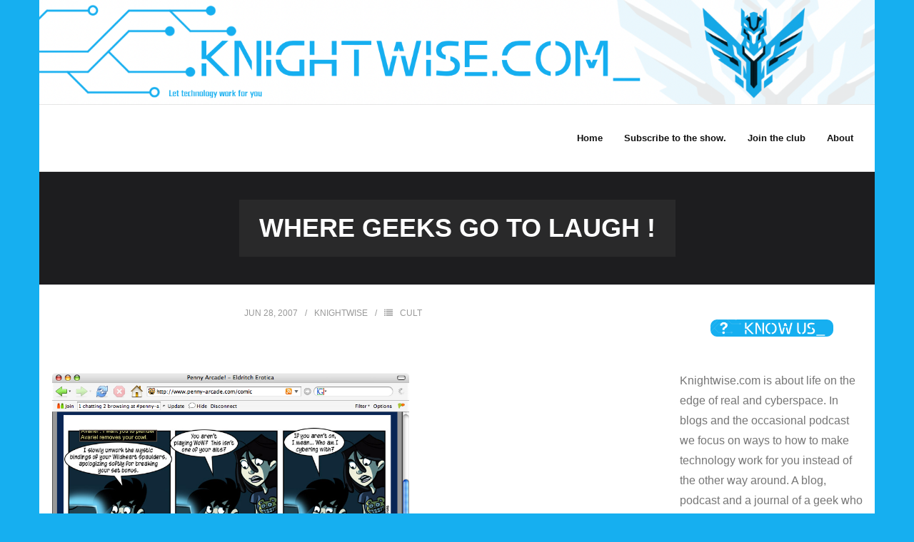

--- FILE ---
content_type: text/html; charset=UTF-8
request_url: https://knightwise.com/where-geeks-go-to-laugh/
body_size: 11788
content:
<!DOCTYPE html>

<html lang="en-US">
<head>
<meta charset="UTF-8" />
<meta name="viewport" content="width=device-width" />
<link rel="profile" href="//gmpg.org/xfn/11" />
<link rel="pingback" href="https://knightwise.com/xmlrpc.php" />

<title>Where Geeks go to laugh !</title>
<meta name='robots' content='max-image-preview:large' />
<link rel='dns-prefetch' href='//fonts.googleapis.com' />
<link rel="alternate" title="oEmbed (JSON)" type="application/json+oembed" href="https://knightwise.com/wp-json/oembed/1.0/embed?url=https%3A%2F%2Fknightwise.com%2Fwhere-geeks-go-to-laugh%2F" />
<link rel="alternate" title="oEmbed (XML)" type="text/xml+oembed" href="https://knightwise.com/wp-json/oembed/1.0/embed?url=https%3A%2F%2Fknightwise.com%2Fwhere-geeks-go-to-laugh%2F&#038;format=xml" />
<style id='wp-img-auto-sizes-contain-inline-css' type='text/css'>
img:is([sizes=auto i],[sizes^="auto," i]){contain-intrinsic-size:3000px 1500px}
/*# sourceURL=wp-img-auto-sizes-contain-inline-css */
</style>
<style id='wp-emoji-styles-inline-css' type='text/css'>

	img.wp-smiley, img.emoji {
		display: inline !important;
		border: none !important;
		box-shadow: none !important;
		height: 1em !important;
		width: 1em !important;
		margin: 0 0.07em !important;
		vertical-align: -0.1em !important;
		background: none !important;
		padding: 0 !important;
	}
/*# sourceURL=wp-emoji-styles-inline-css */
</style>
<link rel='stylesheet' id='wp-block-library-css' href='https://knightwise.com/wp-includes/css/dist/block-library/style.min.css?ver=6.9' type='text/css' media='all' />
<style id='wp-block-heading-inline-css' type='text/css'>
h1:where(.wp-block-heading).has-background,h2:where(.wp-block-heading).has-background,h3:where(.wp-block-heading).has-background,h4:where(.wp-block-heading).has-background,h5:where(.wp-block-heading).has-background,h6:where(.wp-block-heading).has-background{padding:1.25em 2.375em}h1.has-text-align-left[style*=writing-mode]:where([style*=vertical-lr]),h1.has-text-align-right[style*=writing-mode]:where([style*=vertical-rl]),h2.has-text-align-left[style*=writing-mode]:where([style*=vertical-lr]),h2.has-text-align-right[style*=writing-mode]:where([style*=vertical-rl]),h3.has-text-align-left[style*=writing-mode]:where([style*=vertical-lr]),h3.has-text-align-right[style*=writing-mode]:where([style*=vertical-rl]),h4.has-text-align-left[style*=writing-mode]:where([style*=vertical-lr]),h4.has-text-align-right[style*=writing-mode]:where([style*=vertical-rl]),h5.has-text-align-left[style*=writing-mode]:where([style*=vertical-lr]),h5.has-text-align-right[style*=writing-mode]:where([style*=vertical-rl]),h6.has-text-align-left[style*=writing-mode]:where([style*=vertical-lr]),h6.has-text-align-right[style*=writing-mode]:where([style*=vertical-rl]){rotate:180deg}
/*# sourceURL=https://knightwise.com/wp-includes/blocks/heading/style.min.css */
</style>
<style id='wp-block-image-inline-css' type='text/css'>
.wp-block-image>a,.wp-block-image>figure>a{display:inline-block}.wp-block-image img{box-sizing:border-box;height:auto;max-width:100%;vertical-align:bottom}@media not (prefers-reduced-motion){.wp-block-image img.hide{visibility:hidden}.wp-block-image img.show{animation:show-content-image .4s}}.wp-block-image[style*=border-radius] img,.wp-block-image[style*=border-radius]>a{border-radius:inherit}.wp-block-image.has-custom-border img{box-sizing:border-box}.wp-block-image.aligncenter{text-align:center}.wp-block-image.alignfull>a,.wp-block-image.alignwide>a{width:100%}.wp-block-image.alignfull img,.wp-block-image.alignwide img{height:auto;width:100%}.wp-block-image .aligncenter,.wp-block-image .alignleft,.wp-block-image .alignright,.wp-block-image.aligncenter,.wp-block-image.alignleft,.wp-block-image.alignright{display:table}.wp-block-image .aligncenter>figcaption,.wp-block-image .alignleft>figcaption,.wp-block-image .alignright>figcaption,.wp-block-image.aligncenter>figcaption,.wp-block-image.alignleft>figcaption,.wp-block-image.alignright>figcaption{caption-side:bottom;display:table-caption}.wp-block-image .alignleft{float:left;margin:.5em 1em .5em 0}.wp-block-image .alignright{float:right;margin:.5em 0 .5em 1em}.wp-block-image .aligncenter{margin-left:auto;margin-right:auto}.wp-block-image :where(figcaption){margin-bottom:1em;margin-top:.5em}.wp-block-image.is-style-circle-mask img{border-radius:9999px}@supports ((-webkit-mask-image:none) or (mask-image:none)) or (-webkit-mask-image:none){.wp-block-image.is-style-circle-mask img{border-radius:0;-webkit-mask-image:url('data:image/svg+xml;utf8,<svg viewBox="0 0 100 100" xmlns="http://www.w3.org/2000/svg"><circle cx="50" cy="50" r="50"/></svg>');mask-image:url('data:image/svg+xml;utf8,<svg viewBox="0 0 100 100" xmlns="http://www.w3.org/2000/svg"><circle cx="50" cy="50" r="50"/></svg>');mask-mode:alpha;-webkit-mask-position:center;mask-position:center;-webkit-mask-repeat:no-repeat;mask-repeat:no-repeat;-webkit-mask-size:contain;mask-size:contain}}:root :where(.wp-block-image.is-style-rounded img,.wp-block-image .is-style-rounded img){border-radius:9999px}.wp-block-image figure{margin:0}.wp-lightbox-container{display:flex;flex-direction:column;position:relative}.wp-lightbox-container img{cursor:zoom-in}.wp-lightbox-container img:hover+button{opacity:1}.wp-lightbox-container button{align-items:center;backdrop-filter:blur(16px) saturate(180%);background-color:#5a5a5a40;border:none;border-radius:4px;cursor:zoom-in;display:flex;height:20px;justify-content:center;opacity:0;padding:0;position:absolute;right:16px;text-align:center;top:16px;width:20px;z-index:100}@media not (prefers-reduced-motion){.wp-lightbox-container button{transition:opacity .2s ease}}.wp-lightbox-container button:focus-visible{outline:3px auto #5a5a5a40;outline:3px auto -webkit-focus-ring-color;outline-offset:3px}.wp-lightbox-container button:hover{cursor:pointer;opacity:1}.wp-lightbox-container button:focus{opacity:1}.wp-lightbox-container button:focus,.wp-lightbox-container button:hover,.wp-lightbox-container button:not(:hover):not(:active):not(.has-background){background-color:#5a5a5a40;border:none}.wp-lightbox-overlay{box-sizing:border-box;cursor:zoom-out;height:100vh;left:0;overflow:hidden;position:fixed;top:0;visibility:hidden;width:100%;z-index:100000}.wp-lightbox-overlay .close-button{align-items:center;cursor:pointer;display:flex;justify-content:center;min-height:40px;min-width:40px;padding:0;position:absolute;right:calc(env(safe-area-inset-right) + 16px);top:calc(env(safe-area-inset-top) + 16px);z-index:5000000}.wp-lightbox-overlay .close-button:focus,.wp-lightbox-overlay .close-button:hover,.wp-lightbox-overlay .close-button:not(:hover):not(:active):not(.has-background){background:none;border:none}.wp-lightbox-overlay .lightbox-image-container{height:var(--wp--lightbox-container-height);left:50%;overflow:hidden;position:absolute;top:50%;transform:translate(-50%,-50%);transform-origin:top left;width:var(--wp--lightbox-container-width);z-index:9999999999}.wp-lightbox-overlay .wp-block-image{align-items:center;box-sizing:border-box;display:flex;height:100%;justify-content:center;margin:0;position:relative;transform-origin:0 0;width:100%;z-index:3000000}.wp-lightbox-overlay .wp-block-image img{height:var(--wp--lightbox-image-height);min-height:var(--wp--lightbox-image-height);min-width:var(--wp--lightbox-image-width);width:var(--wp--lightbox-image-width)}.wp-lightbox-overlay .wp-block-image figcaption{display:none}.wp-lightbox-overlay button{background:none;border:none}.wp-lightbox-overlay .scrim{background-color:#fff;height:100%;opacity:.9;position:absolute;width:100%;z-index:2000000}.wp-lightbox-overlay.active{visibility:visible}@media not (prefers-reduced-motion){.wp-lightbox-overlay.active{animation:turn-on-visibility .25s both}.wp-lightbox-overlay.active img{animation:turn-on-visibility .35s both}.wp-lightbox-overlay.show-closing-animation:not(.active){animation:turn-off-visibility .35s both}.wp-lightbox-overlay.show-closing-animation:not(.active) img{animation:turn-off-visibility .25s both}.wp-lightbox-overlay.zoom.active{animation:none;opacity:1;visibility:visible}.wp-lightbox-overlay.zoom.active .lightbox-image-container{animation:lightbox-zoom-in .4s}.wp-lightbox-overlay.zoom.active .lightbox-image-container img{animation:none}.wp-lightbox-overlay.zoom.active .scrim{animation:turn-on-visibility .4s forwards}.wp-lightbox-overlay.zoom.show-closing-animation:not(.active){animation:none}.wp-lightbox-overlay.zoom.show-closing-animation:not(.active) .lightbox-image-container{animation:lightbox-zoom-out .4s}.wp-lightbox-overlay.zoom.show-closing-animation:not(.active) .lightbox-image-container img{animation:none}.wp-lightbox-overlay.zoom.show-closing-animation:not(.active) .scrim{animation:turn-off-visibility .4s forwards}}@keyframes show-content-image{0%{visibility:hidden}99%{visibility:hidden}to{visibility:visible}}@keyframes turn-on-visibility{0%{opacity:0}to{opacity:1}}@keyframes turn-off-visibility{0%{opacity:1;visibility:visible}99%{opacity:0;visibility:visible}to{opacity:0;visibility:hidden}}@keyframes lightbox-zoom-in{0%{transform:translate(calc((-100vw + var(--wp--lightbox-scrollbar-width))/2 + var(--wp--lightbox-initial-left-position)),calc(-50vh + var(--wp--lightbox-initial-top-position))) scale(var(--wp--lightbox-scale))}to{transform:translate(-50%,-50%) scale(1)}}@keyframes lightbox-zoom-out{0%{transform:translate(-50%,-50%) scale(1);visibility:visible}99%{visibility:visible}to{transform:translate(calc((-100vw + var(--wp--lightbox-scrollbar-width))/2 + var(--wp--lightbox-initial-left-position)),calc(-50vh + var(--wp--lightbox-initial-top-position))) scale(var(--wp--lightbox-scale));visibility:hidden}}
/*# sourceURL=https://knightwise.com/wp-includes/blocks/image/style.min.css */
</style>
<style id='wp-block-list-inline-css' type='text/css'>
ol,ul{box-sizing:border-box}:root :where(.wp-block-list.has-background){padding:1.25em 2.375em}
/*# sourceURL=https://knightwise.com/wp-includes/blocks/list/style.min.css */
</style>
<style id='wp-block-paragraph-inline-css' type='text/css'>
.is-small-text{font-size:.875em}.is-regular-text{font-size:1em}.is-large-text{font-size:2.25em}.is-larger-text{font-size:3em}.has-drop-cap:not(:focus):first-letter{float:left;font-size:8.4em;font-style:normal;font-weight:100;line-height:.68;margin:.05em .1em 0 0;text-transform:uppercase}body.rtl .has-drop-cap:not(:focus):first-letter{float:none;margin-left:.1em}p.has-drop-cap.has-background{overflow:hidden}:root :where(p.has-background){padding:1.25em 2.375em}:where(p.has-text-color:not(.has-link-color)) a{color:inherit}p.has-text-align-left[style*="writing-mode:vertical-lr"],p.has-text-align-right[style*="writing-mode:vertical-rl"]{rotate:180deg}
/*# sourceURL=https://knightwise.com/wp-includes/blocks/paragraph/style.min.css */
</style>
<style id='wp-block-separator-inline-css' type='text/css'>
@charset "UTF-8";.wp-block-separator{border:none;border-top:2px solid}:root :where(.wp-block-separator.is-style-dots){height:auto;line-height:1;text-align:center}:root :where(.wp-block-separator.is-style-dots):before{color:currentColor;content:"···";font-family:serif;font-size:1.5em;letter-spacing:2em;padding-left:2em}.wp-block-separator.is-style-dots{background:none!important;border:none!important}
/*# sourceURL=https://knightwise.com/wp-includes/blocks/separator/style.min.css */
</style>
<style id='global-styles-inline-css' type='text/css'>
:root{--wp--preset--aspect-ratio--square: 1;--wp--preset--aspect-ratio--4-3: 4/3;--wp--preset--aspect-ratio--3-4: 3/4;--wp--preset--aspect-ratio--3-2: 3/2;--wp--preset--aspect-ratio--2-3: 2/3;--wp--preset--aspect-ratio--16-9: 16/9;--wp--preset--aspect-ratio--9-16: 9/16;--wp--preset--color--black: #000000;--wp--preset--color--cyan-bluish-gray: #abb8c3;--wp--preset--color--white: #ffffff;--wp--preset--color--pale-pink: #f78da7;--wp--preset--color--vivid-red: #cf2e2e;--wp--preset--color--luminous-vivid-orange: #ff6900;--wp--preset--color--luminous-vivid-amber: #fcb900;--wp--preset--color--light-green-cyan: #7bdcb5;--wp--preset--color--vivid-green-cyan: #00d084;--wp--preset--color--pale-cyan-blue: #8ed1fc;--wp--preset--color--vivid-cyan-blue: #0693e3;--wp--preset--color--vivid-purple: #9b51e0;--wp--preset--gradient--vivid-cyan-blue-to-vivid-purple: linear-gradient(135deg,rgb(6,147,227) 0%,rgb(155,81,224) 100%);--wp--preset--gradient--light-green-cyan-to-vivid-green-cyan: linear-gradient(135deg,rgb(122,220,180) 0%,rgb(0,208,130) 100%);--wp--preset--gradient--luminous-vivid-amber-to-luminous-vivid-orange: linear-gradient(135deg,rgb(252,185,0) 0%,rgb(255,105,0) 100%);--wp--preset--gradient--luminous-vivid-orange-to-vivid-red: linear-gradient(135deg,rgb(255,105,0) 0%,rgb(207,46,46) 100%);--wp--preset--gradient--very-light-gray-to-cyan-bluish-gray: linear-gradient(135deg,rgb(238,238,238) 0%,rgb(169,184,195) 100%);--wp--preset--gradient--cool-to-warm-spectrum: linear-gradient(135deg,rgb(74,234,220) 0%,rgb(151,120,209) 20%,rgb(207,42,186) 40%,rgb(238,44,130) 60%,rgb(251,105,98) 80%,rgb(254,248,76) 100%);--wp--preset--gradient--blush-light-purple: linear-gradient(135deg,rgb(255,206,236) 0%,rgb(152,150,240) 100%);--wp--preset--gradient--blush-bordeaux: linear-gradient(135deg,rgb(254,205,165) 0%,rgb(254,45,45) 50%,rgb(107,0,62) 100%);--wp--preset--gradient--luminous-dusk: linear-gradient(135deg,rgb(255,203,112) 0%,rgb(199,81,192) 50%,rgb(65,88,208) 100%);--wp--preset--gradient--pale-ocean: linear-gradient(135deg,rgb(255,245,203) 0%,rgb(182,227,212) 50%,rgb(51,167,181) 100%);--wp--preset--gradient--electric-grass: linear-gradient(135deg,rgb(202,248,128) 0%,rgb(113,206,126) 100%);--wp--preset--gradient--midnight: linear-gradient(135deg,rgb(2,3,129) 0%,rgb(40,116,252) 100%);--wp--preset--font-size--small: 13px;--wp--preset--font-size--medium: 20px;--wp--preset--font-size--large: 36px;--wp--preset--font-size--x-large: 42px;--wp--preset--spacing--20: 0.44rem;--wp--preset--spacing--30: 0.67rem;--wp--preset--spacing--40: 1rem;--wp--preset--spacing--50: 1.5rem;--wp--preset--spacing--60: 2.25rem;--wp--preset--spacing--70: 3.38rem;--wp--preset--spacing--80: 5.06rem;--wp--preset--shadow--natural: 6px 6px 9px rgba(0, 0, 0, 0.2);--wp--preset--shadow--deep: 12px 12px 50px rgba(0, 0, 0, 0.4);--wp--preset--shadow--sharp: 6px 6px 0px rgba(0, 0, 0, 0.2);--wp--preset--shadow--outlined: 6px 6px 0px -3px rgb(255, 255, 255), 6px 6px rgb(0, 0, 0);--wp--preset--shadow--crisp: 6px 6px 0px rgb(0, 0, 0);}:where(.is-layout-flex){gap: 0.5em;}:where(.is-layout-grid){gap: 0.5em;}body .is-layout-flex{display: flex;}.is-layout-flex{flex-wrap: wrap;align-items: center;}.is-layout-flex > :is(*, div){margin: 0;}body .is-layout-grid{display: grid;}.is-layout-grid > :is(*, div){margin: 0;}:where(.wp-block-columns.is-layout-flex){gap: 2em;}:where(.wp-block-columns.is-layout-grid){gap: 2em;}:where(.wp-block-post-template.is-layout-flex){gap: 1.25em;}:where(.wp-block-post-template.is-layout-grid){gap: 1.25em;}.has-black-color{color: var(--wp--preset--color--black) !important;}.has-cyan-bluish-gray-color{color: var(--wp--preset--color--cyan-bluish-gray) !important;}.has-white-color{color: var(--wp--preset--color--white) !important;}.has-pale-pink-color{color: var(--wp--preset--color--pale-pink) !important;}.has-vivid-red-color{color: var(--wp--preset--color--vivid-red) !important;}.has-luminous-vivid-orange-color{color: var(--wp--preset--color--luminous-vivid-orange) !important;}.has-luminous-vivid-amber-color{color: var(--wp--preset--color--luminous-vivid-amber) !important;}.has-light-green-cyan-color{color: var(--wp--preset--color--light-green-cyan) !important;}.has-vivid-green-cyan-color{color: var(--wp--preset--color--vivid-green-cyan) !important;}.has-pale-cyan-blue-color{color: var(--wp--preset--color--pale-cyan-blue) !important;}.has-vivid-cyan-blue-color{color: var(--wp--preset--color--vivid-cyan-blue) !important;}.has-vivid-purple-color{color: var(--wp--preset--color--vivid-purple) !important;}.has-black-background-color{background-color: var(--wp--preset--color--black) !important;}.has-cyan-bluish-gray-background-color{background-color: var(--wp--preset--color--cyan-bluish-gray) !important;}.has-white-background-color{background-color: var(--wp--preset--color--white) !important;}.has-pale-pink-background-color{background-color: var(--wp--preset--color--pale-pink) !important;}.has-vivid-red-background-color{background-color: var(--wp--preset--color--vivid-red) !important;}.has-luminous-vivid-orange-background-color{background-color: var(--wp--preset--color--luminous-vivid-orange) !important;}.has-luminous-vivid-amber-background-color{background-color: var(--wp--preset--color--luminous-vivid-amber) !important;}.has-light-green-cyan-background-color{background-color: var(--wp--preset--color--light-green-cyan) !important;}.has-vivid-green-cyan-background-color{background-color: var(--wp--preset--color--vivid-green-cyan) !important;}.has-pale-cyan-blue-background-color{background-color: var(--wp--preset--color--pale-cyan-blue) !important;}.has-vivid-cyan-blue-background-color{background-color: var(--wp--preset--color--vivid-cyan-blue) !important;}.has-vivid-purple-background-color{background-color: var(--wp--preset--color--vivid-purple) !important;}.has-black-border-color{border-color: var(--wp--preset--color--black) !important;}.has-cyan-bluish-gray-border-color{border-color: var(--wp--preset--color--cyan-bluish-gray) !important;}.has-white-border-color{border-color: var(--wp--preset--color--white) !important;}.has-pale-pink-border-color{border-color: var(--wp--preset--color--pale-pink) !important;}.has-vivid-red-border-color{border-color: var(--wp--preset--color--vivid-red) !important;}.has-luminous-vivid-orange-border-color{border-color: var(--wp--preset--color--luminous-vivid-orange) !important;}.has-luminous-vivid-amber-border-color{border-color: var(--wp--preset--color--luminous-vivid-amber) !important;}.has-light-green-cyan-border-color{border-color: var(--wp--preset--color--light-green-cyan) !important;}.has-vivid-green-cyan-border-color{border-color: var(--wp--preset--color--vivid-green-cyan) !important;}.has-pale-cyan-blue-border-color{border-color: var(--wp--preset--color--pale-cyan-blue) !important;}.has-vivid-cyan-blue-border-color{border-color: var(--wp--preset--color--vivid-cyan-blue) !important;}.has-vivid-purple-border-color{border-color: var(--wp--preset--color--vivid-purple) !important;}.has-vivid-cyan-blue-to-vivid-purple-gradient-background{background: var(--wp--preset--gradient--vivid-cyan-blue-to-vivid-purple) !important;}.has-light-green-cyan-to-vivid-green-cyan-gradient-background{background: var(--wp--preset--gradient--light-green-cyan-to-vivid-green-cyan) !important;}.has-luminous-vivid-amber-to-luminous-vivid-orange-gradient-background{background: var(--wp--preset--gradient--luminous-vivid-amber-to-luminous-vivid-orange) !important;}.has-luminous-vivid-orange-to-vivid-red-gradient-background{background: var(--wp--preset--gradient--luminous-vivid-orange-to-vivid-red) !important;}.has-very-light-gray-to-cyan-bluish-gray-gradient-background{background: var(--wp--preset--gradient--very-light-gray-to-cyan-bluish-gray) !important;}.has-cool-to-warm-spectrum-gradient-background{background: var(--wp--preset--gradient--cool-to-warm-spectrum) !important;}.has-blush-light-purple-gradient-background{background: var(--wp--preset--gradient--blush-light-purple) !important;}.has-blush-bordeaux-gradient-background{background: var(--wp--preset--gradient--blush-bordeaux) !important;}.has-luminous-dusk-gradient-background{background: var(--wp--preset--gradient--luminous-dusk) !important;}.has-pale-ocean-gradient-background{background: var(--wp--preset--gradient--pale-ocean) !important;}.has-electric-grass-gradient-background{background: var(--wp--preset--gradient--electric-grass) !important;}.has-midnight-gradient-background{background: var(--wp--preset--gradient--midnight) !important;}.has-small-font-size{font-size: var(--wp--preset--font-size--small) !important;}.has-medium-font-size{font-size: var(--wp--preset--font-size--medium) !important;}.has-large-font-size{font-size: var(--wp--preset--font-size--large) !important;}.has-x-large-font-size{font-size: var(--wp--preset--font-size--x-large) !important;}
/*# sourceURL=global-styles-inline-css */
</style>

<style id='classic-theme-styles-inline-css' type='text/css'>
/*! This file is auto-generated */
.wp-block-button__link{color:#fff;background-color:#32373c;border-radius:9999px;box-shadow:none;text-decoration:none;padding:calc(.667em + 2px) calc(1.333em + 2px);font-size:1.125em}.wp-block-file__button{background:#32373c;color:#fff;text-decoration:none}
/*# sourceURL=/wp-includes/css/classic-themes.min.css */
</style>
<link rel='stylesheet' id='shuttle-google-fonts-css' href='//fonts.googleapis.com/css?family=Open+Sans%3A300%2C400%2C600%2C700&#038;subset=latin%2Clatin-ext' type='text/css' media='all' />
<link rel='stylesheet' id='prettyPhoto-css' href='https://knightwise.com/wp-content/themes/shuttle/lib/extentions/prettyPhoto/css/prettyPhoto.css?ver=3.1.6' type='text/css' media='all' />
<link rel='stylesheet' id='shuttle-bootstrap-css' href='https://knightwise.com/wp-content/themes/shuttle/lib/extentions/bootstrap/css/bootstrap.min.css?ver=2.3.2' type='text/css' media='all' />
<link rel='stylesheet' id='dashicons-css' href='https://knightwise.com/wp-includes/css/dashicons.min.css?ver=6.9' type='text/css' media='all' />
<link rel='stylesheet' id='font-awesome-css' href='https://knightwise.com/wp-content/themes/shuttle/lib/extentions/font-awesome/css/font-awesome.min.css?ver=4.7.0' type='text/css' media='all' />
<link rel='stylesheet' id='shuttle-shortcodes-css' href='https://knightwise.com/wp-content/themes/shuttle/styles/style-shortcodes.css?ver=1.4.0' type='text/css' media='all' />
<link rel='stylesheet' id='shuttle-style-css' href='https://knightwise.com/wp-content/themes/shuttle/style.css?ver=1.4.0' type='text/css' media='all' />
<link rel='stylesheet' id='shuttle-responsive-css' href='https://knightwise.com/wp-content/themes/shuttle/styles/style-responsive.css?ver=1.4.0' type='text/css' media='all' />
<script type="text/javascript" src="https://knightwise.com/wp-includes/js/jquery/jquery.min.js?ver=3.7.1" id="jquery-core-js"></script>
<script type="text/javascript" src="https://knightwise.com/wp-includes/js/jquery/jquery-migrate.min.js?ver=3.4.1" id="jquery-migrate-js"></script>
<script type="text/javascript" src="https://knightwise.com/wp-content/themes/shuttle/lib/scripts/plugins/sticky/jquery.sticky.js?ver=true" id="sticky-js"></script>
<link rel="https://api.w.org/" href="https://knightwise.com/wp-json/" /><link rel="alternate" title="JSON" type="application/json" href="https://knightwise.com/wp-json/wp/v2/posts/744" /><link rel="EditURI" type="application/rsd+xml" title="RSD" href="https://knightwise.com/xmlrpc.php?rsd" />
<meta name="generator" content="WordPress 6.9" />
<link rel="canonical" href="https://knightwise.com/where-geeks-go-to-laugh/" />
<link rel='shortlink' href='https://knightwise.com/?p=744' />
            <script type="text/javascript"><!--
                                function powerpress_pinw(pinw_url){window.open(pinw_url, 'PowerPressPlayer','toolbar=0,status=0,resizable=1,width=460,height=320');	return false;}
                //-->

                // tabnab protection
                window.addEventListener('load', function () {
                    // make all links have rel="noopener noreferrer"
                    document.querySelectorAll('a[target="_blank"]').forEach(link => {
                        link.setAttribute('rel', 'noopener noreferrer');
                    });
                });
            </script>
            <style type="text/css" id="custom-background-css">
body.custom-background { background-color: #16aff0; }
</style>
	<link rel="icon" href="https://knightwise.com/wp-content/uploads/2024/05/cropped-Knightwise_Com_2024_podcastartwork-512-x-512-px-1-32x32.png" sizes="32x32" />
<link rel="icon" href="https://knightwise.com/wp-content/uploads/2024/05/cropped-Knightwise_Com_2024_podcastartwork-512-x-512-px-1-192x192.png" sizes="192x192" />
<link rel="apple-touch-icon" href="https://knightwise.com/wp-content/uploads/2024/05/cropped-Knightwise_Com_2024_podcastartwork-512-x-512-px-1-180x180.png" />
<meta name="msapplication-TileImage" content="https://knightwise.com/wp-content/uploads/2024/05/cropped-Knightwise_Com_2024_podcastartwork-512-x-512-px-1-270x270.png" />
</head>

<body class="wp-singular post-template-default single single-post postid-744 single-format-standard custom-background wp-theme-shuttle layout-sidebar-right intro-on layout-responsive header-style1 group-blog">
<div id="body-core" class="hfeed site">

	<a class="skip-link screen-reader-text" href="#content">Skip to content</a>
	<!-- .skip-link -->

	<header>
	<div id="site-header">

					<div class="custom-header"><img src="https://knightwise.com/wp-content/uploads/2024/05/4E47F7F8-E693-45D0-A88B-D7B819658B4F.png" width="1600" height="200" alt=""></div>
			
		<div id="pre-header">
		<div class="wrap-safari">
		<div id="pre-header-core" class="main-navigation">
  
			
			
		</div>
		</div>
		</div>
		<!-- #pre-header -->

				<div id="header">
		<div id="header-core">

			<div id="logo">
			<a rel="home" href="https://knightwise.com/"><h1 rel="home" class="site-title" title=""></h1><h2 class="site-description" title=""></h2></a>			</div>

			<div id="header-links" class="main-navigation">
			<div id="header-links-inner" class="header-links">

				<ul id="menu-menu-1" class="menu"><li id="menu-item-4669" class="menu-item menu-item-type-custom menu-item-object-custom menu-item-home"><a href="https://knightwise.com/"><span>Home</span></a></li>
<li id="menu-item-4674" class="menu-item menu-item-type-post_type menu-item-object-page"><a href="https://knightwise.com/feeds/"><span>Subscribe to the show.</span></a></li>
<li id="menu-item-4676" class="menu-item menu-item-type-post_type menu-item-object-page"><a href="https://knightwise.com/get-in-touch/"><span>Join the club</span></a></li>
<li id="menu-item-4673" class="menu-item menu-item-type-post_type menu-item-object-page"><a href="https://knightwise.com/about/"><span>About</span></a></li>
</ul>				
							</div>
			</div>
			<!-- #header-links .main-navigation -->

			<div id="header-nav"><a class="btn-navbar" data-toggle="collapse" data-target=".nav-collapse" tabindex="0"><span class="icon-bar"></span><span class="icon-bar"></span><span class="icon-bar"></span></a></div>
		</div>
		</div>
		<!-- #header -->

		<div id="header-responsive"><div id="header-responsive-inner" class="responsive-links nav-collapse collapse"><ul id="menu-menu-2" class=""><li id="res-menu-item-4669" class="menu-item menu-item-type-custom menu-item-object-custom menu-item-home"><a href="https://knightwise.com/"><span>Home</span></a></li>
<li id="res-menu-item-4674" class="menu-item menu-item-type-post_type menu-item-object-page"><a href="https://knightwise.com/feeds/"><span>Subscribe to the show.</span></a></li>
<li id="res-menu-item-4676" class="menu-item menu-item-type-post_type menu-item-object-page"><a href="https://knightwise.com/get-in-touch/"><span>Join the club</span></a></li>
<li id="res-menu-item-4673" class="menu-item menu-item-type-post_type menu-item-object-page"><a href="https://knightwise.com/about/"><span>About</span></a></li>
</ul></div></div>
		
		
		<div id="intro" class="option1"><div class="wrap-safari"><div id="intro-core"><h1 class="page-title"><span>Where Geeks go to laugh !</span></h1></div></div></div>
		
		
	</div>


	</header>
	<!-- header -->

		
	<div id="content">
	<div id="content-core">

		<div id="main">
		<div id="main-core">
			
				
		<article id="post-744" class="post-744 post type-post status-publish format-standard hentry category-cult format-nomedia">

		<header class="entry-header"><div class="entry-meta"><span class="date"><a href="https://knightwise.com/where-geeks-go-to-laugh/" title="Where Geeks go to laugh !"><time datetime="2007-06-28T06:28:03+02:00">Jun 28, 2007</time></a></span><span class="author"><a href="https://knightwise.com/author/knightwise/" title="View all posts by knightwise" rel="author">knightwise</a></span><span class="category"><i class="fa fa-list"></i><a href="https://knightwise.com/category/cult/" rel="category tag">Cult</a></span></div><div class="clearboth"></div></header><!-- .entry-header -->		
		<div class="entry-content">
			<p>&nbsp;</p>
<div style="text-align: center"><img fetchpriority="high" decoding="async" src="http://peekko.com/chat/images/screenshots/penny-arcade-screen.png" alt="c" title="c" hspace="3" vspace="3" width="500" height="403" /></div>
<div style="text-align: center">&nbsp;</div>
<div style="text-align: center">Noobs will probably get only half of the punchlines, but for geeks, this is better then Garfield. </div>
<div style="text-align: center"><a href="http://www.penny-arcade.com/comic/">&quot;The Penny Arcade&quot;</a> &nbsp;</div>
<p></p>
<p>&nbsp;</p>
<p>&nbsp;</p>
<p>&nbsp;</p>
<h3 class='related_post_title'>Related Posts</h3><ul class='related_post'><li>No Related Posts</li></ul>					</div><!-- .entry-content -->

		</article>

		<div class="clearboth"></div>
				
					<nav role="navigation" id="nav-below">
	
		<div class="nav-previous"><a href="https://knightwise.com/back-to-forums-and-irc-dude/" rel="prev"><span class="meta-icon"><i class="fa fa-angle-left fa-lg"></i></span><span class="meta-nav">Prev</span></a></div>		<div class="nav-next"><a href="https://knightwise.com/1-flat-tire-3-hours-of-time-four-new-wheels/" rel="next"><span class="meta-nav">Next</span><span class="meta-icon"><i class="fa fa-angle-right fa-lg"></i></span></a></div>
	
	</nav><!-- #nav-below -->
	
				
				

	<div id="comments">
	<div id="comments-core" class="comments-area">

	
	
		<div id="respond" class="comment-respond">
		<h3 id="reply-title" class="comment-reply-title">Leave a comment <small><a rel="nofollow" id="cancel-comment-reply-link" href="/where-geeks-go-to-laugh/#respond" style="display:none;">Cancel reply</a></small></h3><form action="https://knightwise.com/wp-comments-post.php" method="post" id="commentform" class="comment-form"><p class="comment-notes"><span id="email-notes">Your email address will not be published.</span> <span class="required-field-message">Required fields are marked <span class="required">*</span></span></p><p class="comment-form-comment"><textarea id="comment" name="comment" placeholder="Your Message" cols="45" rows="8" aria-required="true"></textarea></p><p class="comment-form-author one_third"><input id="author" name="author" placeholder="Your Name (Required)" type="text" value="" size="30" /></p>
<p class="comment-form-email one_third"><input id="email" name="email" placeholder="Your Email (Required)" type="text" value="" size="30" /></p>
<p class="comment-form-url one_third last"><input id="url" name="url" placeholder="Your Website" type="text" value="" size="30" /></p>
<p class="form-submit"><input name="submit" type="submit" id="submit" class="submit" value="Submit Now" /> <input type='hidden' name='comment_post_ID' value='744' id='comment_post_ID' />
<input type='hidden' name='comment_parent' id='comment_parent' value='0' />
</p><p style="display: none;"><input type="hidden" id="akismet_comment_nonce" name="akismet_comment_nonce" value="b4c9921a40" /></p><p style="display: none !important;" class="akismet-fields-container" data-prefix="ak_"><label>&#916;<textarea name="ak_hp_textarea" cols="45" rows="8" maxlength="100"></textarea></label><input type="hidden" id="ak_js_1" name="ak_js" value="90"/><script>document.getElementById( "ak_js_1" ).setAttribute( "value", ( new Date() ).getTime() );</script></p></form>	</div><!-- #respond -->
	</div>
</div><div class="clearboth"></div><!-- #comments .comments-area -->
			

		</div><!-- #main-core -->
		</div><!-- #main -->
		
		<div id="sidebar">
		<div id="sidebar-core">

						<aside class="widget widget_block widget_media_image">
<figure class="wp-block-image size-full is-resized"><img loading="lazy" decoding="async" width="300" height="50" src="https://knightwise.com/wp-content/uploads/2024/05/Knightwise_Com_2024_podcastartwork-300-x-50-px-Join-Us-1.png" alt="" class="wp-image-5280" style="width:666px;height:auto"/></figure>
</aside><aside class="widget widget_block widget_text">
<p>Knightwise.com is about life on the edge of real and cyberspace. In blogs and the occasional podcast we focus on ways to how to make technology work for you instead of the other way around. A blog, podcast and a journal of a geek who looks for ways to use technology more "intentionally" to increase his 'quality of life'. Stick around ! You might learn something.</p>
</aside><aside class="widget widget_block">
<hr class="wp-block-separator has-alpha-channel-opacity"/>
</aside><aside class="widget widget_block widget_media_image">
<figure class="wp-block-image size-full is-resized"><img loading="lazy" decoding="async" width="300" height="50" src="https://knightwise.com/wp-content/uploads/2024/05/Knightwise_Com_2024_podcastartwork-300-x-50-px-Join-Us-2-1.png" alt="" class="wp-image-5283" style="width:666px;height:auto"/></figure>
</aside><aside class="widget widget_block widget_text">
<p>Go ahead and join our community of like minded geeks who love to hang out, chat and inspire each other in finding new and creative ways to let technology work for us. </p>
</aside><aside class="widget widget_block">
<ul class="wp-block-list">
<li>Join us on our <a href="https://mastodon.social/invite/bWgkixuC"><strong>Discord server</strong></a></li>



<li>Follow our toots on <a href="https://mastodon.social/invite/bWgkixuC" data-type="link" data-id="https://mastodon.social/invite/bWgkixuC"><strong>Mastodon</strong></a></li>
</ul>
</aside><aside class="widget widget_block">
<hr class="wp-block-separator has-alpha-channel-opacity"/>
</aside><aside class="widget widget_block widget_media_image">
<figure class="wp-block-image size-full is-resized"><img loading="lazy" decoding="async" width="300" height="50" src="https://knightwise.com/wp-content/uploads/2024/05/Knightwise_Com_2024_podcastartwork-300-x-50-px-Join-Us-4.png" alt="" class="wp-image-5281" style="width:666px;height:auto"/></figure>
</aside><aside class="widget widget_block widget_text">
<p>You can get the Knightwise.com podcast from a variety of platforms.</p>
</aside><aside class="widget widget_block">
<ul class="wp-block-list">
<li><a href="https://podcasts.apple.com/be/podcast/knightwise-com-mediafeed/id78310707" data-type="link" data-id="https://podcasts.apple.com/be/podcast/knightwise-com-mediafeed/id78310707"><strong>Apple Podcasts</strong></a></li>



<li><a href="https://open.spotify.com/show/4x77Au7RUQhKFHgqQKkRhO?si=MhLnC7wfQ-WhlOtKrQpYVg&amp;nd=1" data-type="link" data-id="https://open.spotify.com/show/4x77Au7RUQhKFHgqQKkRhO?si=MhLnC7wfQ-WhlOtKrQpYVg&amp;nd=1"><strong>Spotify</strong></a></li>



<li><a href="https://knightwise.com/feed/podcast/"><strong>The podcast RSS feed</strong></a></li>



<li><a href="https://knightwise.com/feed/" data-type="link" data-id="https://knightwise.com/feed/"><strong>The articles RSS feed</strong></a></li>
</ul>
</aside><aside class="widget widget_block">
<hr class="wp-block-separator has-alpha-channel-opacity"/>
</aside><aside class="widget widget_block widget_media_image">
<figure class="wp-block-image size-full is-resized"><img loading="lazy" decoding="async" width="300" height="50" src="https://knightwise.com/wp-content/uploads/2024/05/Knightwise_Com_2024_podcastartwork-300-x-50-px-Join-Us-5-1.png" alt="" class="wp-image-5279" style="width:666px;height:auto"/></figure>
</aside><aside class="widget widget_block widget_text">
<p>Support Knightwise.com <a href="https://www.paypal.com/cgi-bin/webscr?cmd=_s-xclick&amp;hosted_button_id=L2WCSWQ3XWLJW" data-type="link" data-id="https://www.paypal.com/cgi-bin/webscr?cmd=_s-xclick&amp;hosted_button_id=L2WCSWQ3XWLJW">with a PayPal Donation</a>. Your support contributes to the operating costs and helps to produce and deliver the articles and podcasts you know and love.</p>
</aside><aside class="widget widget_block">
<hr class="wp-block-separator has-alpha-channel-opacity"/>
</aside><aside class="widget widget_categories"><h3 class="widget-title">Categories</h3>
			<ul>
					<li class="cat-item cat-item-3"><a href="https://knightwise.com/category/cult/">Cult</a>
</li>
	<li class="cat-item cat-item-4"><a href="https://knightwise.com/category/docucasts/">Docucasts</a>
</li>
	<li class="cat-item cat-item-5"><a href="https://knightwise.com/category/knightlife/">Knightlife</a>
</li>
	<li class="cat-item cat-item-6"><a href="https://knightwise.com/category/podcasts/">Podcasts</a>
</li>
	<li class="cat-item cat-item-7"><a href="https://knightwise.com/category/screencasts/">Screencasts</a>
</li>
	<li class="cat-item cat-item-1"><a href="https://knightwise.com/category/uncategorized/">Uncategorized</a>
</li>
			</ul>

			</aside><aside class="widget widget_block">
<h2 class="wp-block-heading"></h2>
</aside><aside class="widget widget_archive"><h3 class="widget-title">Archives</h3>		<label class="screen-reader-text" for="archives-dropdown-2">Archives</label>
		<select id="archives-dropdown-2" name="archive-dropdown">
			
			<option value="">Select Month</option>
				<option value='https://knightwise.com/2025/08/'> August 2025 </option>
	<option value='https://knightwise.com/2025/05/'> May 2025 </option>
	<option value='https://knightwise.com/2025/03/'> March 2025 </option>
	<option value='https://knightwise.com/2024/08/'> August 2024 </option>
	<option value='https://knightwise.com/2024/07/'> July 2024 </option>
	<option value='https://knightwise.com/2024/06/'> June 2024 </option>
	<option value='https://knightwise.com/2024/05/'> May 2024 </option>
	<option value='https://knightwise.com/2024/04/'> April 2024 </option>
	<option value='https://knightwise.com/2023/07/'> July 2023 </option>
	<option value='https://knightwise.com/2023/06/'> June 2023 </option>
	<option value='https://knightwise.com/2023/04/'> April 2023 </option>
	<option value='https://knightwise.com/2023/03/'> March 2023 </option>
	<option value='https://knightwise.com/2023/02/'> February 2023 </option>
	<option value='https://knightwise.com/2022/10/'> October 2022 </option>
	<option value='https://knightwise.com/2022/04/'> April 2022 </option>
	<option value='https://knightwise.com/2022/03/'> March 2022 </option>
	<option value='https://knightwise.com/2022/01/'> January 2022 </option>
	<option value='https://knightwise.com/2021/12/'> December 2021 </option>
	<option value='https://knightwise.com/2021/11/'> November 2021 </option>
	<option value='https://knightwise.com/2021/08/'> August 2021 </option>
	<option value='https://knightwise.com/2021/07/'> July 2021 </option>
	<option value='https://knightwise.com/2021/06/'> June 2021 </option>
	<option value='https://knightwise.com/2021/05/'> May 2021 </option>
	<option value='https://knightwise.com/2021/04/'> April 2021 </option>
	<option value='https://knightwise.com/2021/01/'> January 2021 </option>
	<option value='https://knightwise.com/2020/12/'> December 2020 </option>
	<option value='https://knightwise.com/2020/11/'> November 2020 </option>
	<option value='https://knightwise.com/2020/08/'> August 2020 </option>
	<option value='https://knightwise.com/2020/07/'> July 2020 </option>
	<option value='https://knightwise.com/2020/05/'> May 2020 </option>
	<option value='https://knightwise.com/2020/04/'> April 2020 </option>
	<option value='https://knightwise.com/2020/02/'> February 2020 </option>
	<option value='https://knightwise.com/2020/01/'> January 2020 </option>
	<option value='https://knightwise.com/2019/12/'> December 2019 </option>
	<option value='https://knightwise.com/2019/11/'> November 2019 </option>
	<option value='https://knightwise.com/2019/08/'> August 2019 </option>
	<option value='https://knightwise.com/2019/07/'> July 2019 </option>
	<option value='https://knightwise.com/2019/03/'> March 2019 </option>
	<option value='https://knightwise.com/2018/11/'> November 2018 </option>
	<option value='https://knightwise.com/2018/10/'> October 2018 </option>
	<option value='https://knightwise.com/2018/09/'> September 2018 </option>
	<option value='https://knightwise.com/2018/08/'> August 2018 </option>
	<option value='https://knightwise.com/2018/07/'> July 2018 </option>
	<option value='https://knightwise.com/2018/06/'> June 2018 </option>
	<option value='https://knightwise.com/2018/04/'> April 2018 </option>
	<option value='https://knightwise.com/2018/01/'> January 2018 </option>
	<option value='https://knightwise.com/2017/12/'> December 2017 </option>
	<option value='https://knightwise.com/2017/11/'> November 2017 </option>
	<option value='https://knightwise.com/2017/09/'> September 2017 </option>
	<option value='https://knightwise.com/2017/05/'> May 2017 </option>
	<option value='https://knightwise.com/2017/04/'> April 2017 </option>
	<option value='https://knightwise.com/2017/03/'> March 2017 </option>
	<option value='https://knightwise.com/2016/11/'> November 2016 </option>
	<option value='https://knightwise.com/2016/10/'> October 2016 </option>
	<option value='https://knightwise.com/2016/08/'> August 2016 </option>
	<option value='https://knightwise.com/2016/07/'> July 2016 </option>
	<option value='https://knightwise.com/2016/04/'> April 2016 </option>
	<option value='https://knightwise.com/2016/03/'> March 2016 </option>
	<option value='https://knightwise.com/2016/01/'> January 2016 </option>
	<option value='https://knightwise.com/2015/10/'> October 2015 </option>
	<option value='https://knightwise.com/2015/08/'> August 2015 </option>
	<option value='https://knightwise.com/2015/07/'> July 2015 </option>
	<option value='https://knightwise.com/2015/06/'> June 2015 </option>
	<option value='https://knightwise.com/2015/05/'> May 2015 </option>
	<option value='https://knightwise.com/2015/03/'> March 2015 </option>
	<option value='https://knightwise.com/2015/02/'> February 2015 </option>
	<option value='https://knightwise.com/2015/01/'> January 2015 </option>
	<option value='https://knightwise.com/2014/12/'> December 2014 </option>
	<option value='https://knightwise.com/2014/11/'> November 2014 </option>
	<option value='https://knightwise.com/2014/10/'> October 2014 </option>
	<option value='https://knightwise.com/2014/09/'> September 2014 </option>
	<option value='https://knightwise.com/2014/08/'> August 2014 </option>
	<option value='https://knightwise.com/2014/07/'> July 2014 </option>
	<option value='https://knightwise.com/2014/06/'> June 2014 </option>
	<option value='https://knightwise.com/2014/05/'> May 2014 </option>
	<option value='https://knightwise.com/2014/04/'> April 2014 </option>
	<option value='https://knightwise.com/2014/03/'> March 2014 </option>
	<option value='https://knightwise.com/2014/02/'> February 2014 </option>
	<option value='https://knightwise.com/2014/01/'> January 2014 </option>
	<option value='https://knightwise.com/2013/12/'> December 2013 </option>
	<option value='https://knightwise.com/2013/11/'> November 2013 </option>
	<option value='https://knightwise.com/2013/10/'> October 2013 </option>
	<option value='https://knightwise.com/2013/09/'> September 2013 </option>
	<option value='https://knightwise.com/2013/08/'> August 2013 </option>
	<option value='https://knightwise.com/2013/07/'> July 2013 </option>
	<option value='https://knightwise.com/2013/06/'> June 2013 </option>
	<option value='https://knightwise.com/2013/05/'> May 2013 </option>
	<option value='https://knightwise.com/2013/04/'> April 2013 </option>
	<option value='https://knightwise.com/2013/03/'> March 2013 </option>
	<option value='https://knightwise.com/2013/02/'> February 2013 </option>
	<option value='https://knightwise.com/2013/01/'> January 2013 </option>
	<option value='https://knightwise.com/2012/12/'> December 2012 </option>
	<option value='https://knightwise.com/2012/11/'> November 2012 </option>
	<option value='https://knightwise.com/2012/10/'> October 2012 </option>
	<option value='https://knightwise.com/2012/09/'> September 2012 </option>
	<option value='https://knightwise.com/2012/08/'> August 2012 </option>
	<option value='https://knightwise.com/2012/07/'> July 2012 </option>
	<option value='https://knightwise.com/2012/06/'> June 2012 </option>
	<option value='https://knightwise.com/2012/05/'> May 2012 </option>
	<option value='https://knightwise.com/2012/04/'> April 2012 </option>
	<option value='https://knightwise.com/2012/03/'> March 2012 </option>
	<option value='https://knightwise.com/2012/02/'> February 2012 </option>
	<option value='https://knightwise.com/2012/01/'> January 2012 </option>
	<option value='https://knightwise.com/2011/12/'> December 2011 </option>
	<option value='https://knightwise.com/2011/11/'> November 2011 </option>
	<option value='https://knightwise.com/2011/10/'> October 2011 </option>
	<option value='https://knightwise.com/2011/09/'> September 2011 </option>
	<option value='https://knightwise.com/2011/08/'> August 2011 </option>
	<option value='https://knightwise.com/2011/07/'> July 2011 </option>
	<option value='https://knightwise.com/2011/06/'> June 2011 </option>
	<option value='https://knightwise.com/2011/05/'> May 2011 </option>
	<option value='https://knightwise.com/2011/04/'> April 2011 </option>
	<option value='https://knightwise.com/2011/03/'> March 2011 </option>
	<option value='https://knightwise.com/2011/02/'> February 2011 </option>
	<option value='https://knightwise.com/2011/01/'> January 2011 </option>
	<option value='https://knightwise.com/2010/12/'> December 2010 </option>
	<option value='https://knightwise.com/2010/11/'> November 2010 </option>
	<option value='https://knightwise.com/2010/10/'> October 2010 </option>
	<option value='https://knightwise.com/2010/09/'> September 2010 </option>
	<option value='https://knightwise.com/2010/08/'> August 2010 </option>
	<option value='https://knightwise.com/2010/07/'> July 2010 </option>
	<option value='https://knightwise.com/2010/06/'> June 2010 </option>
	<option value='https://knightwise.com/2010/05/'> May 2010 </option>
	<option value='https://knightwise.com/2010/04/'> April 2010 </option>
	<option value='https://knightwise.com/2010/03/'> March 2010 </option>
	<option value='https://knightwise.com/2010/02/'> February 2010 </option>
	<option value='https://knightwise.com/2010/01/'> January 2010 </option>
	<option value='https://knightwise.com/2009/12/'> December 2009 </option>
	<option value='https://knightwise.com/2009/11/'> November 2009 </option>
	<option value='https://knightwise.com/2009/10/'> October 2009 </option>
	<option value='https://knightwise.com/2009/09/'> September 2009 </option>
	<option value='https://knightwise.com/2009/08/'> August 2009 </option>
	<option value='https://knightwise.com/2009/07/'> July 2009 </option>
	<option value='https://knightwise.com/2009/06/'> June 2009 </option>
	<option value='https://knightwise.com/2009/05/'> May 2009 </option>
	<option value='https://knightwise.com/2009/04/'> April 2009 </option>
	<option value='https://knightwise.com/2009/03/'> March 2009 </option>
	<option value='https://knightwise.com/2009/02/'> February 2009 </option>
	<option value='https://knightwise.com/2009/01/'> January 2009 </option>
	<option value='https://knightwise.com/2008/12/'> December 2008 </option>
	<option value='https://knightwise.com/2008/11/'> November 2008 </option>
	<option value='https://knightwise.com/2008/10/'> October 2008 </option>
	<option value='https://knightwise.com/2008/09/'> September 2008 </option>
	<option value='https://knightwise.com/2008/08/'> August 2008 </option>
	<option value='https://knightwise.com/2008/07/'> July 2008 </option>
	<option value='https://knightwise.com/2008/06/'> June 2008 </option>
	<option value='https://knightwise.com/2008/05/'> May 2008 </option>
	<option value='https://knightwise.com/2008/04/'> April 2008 </option>
	<option value='https://knightwise.com/2008/03/'> March 2008 </option>
	<option value='https://knightwise.com/2008/02/'> February 2008 </option>
	<option value='https://knightwise.com/2008/01/'> January 2008 </option>
	<option value='https://knightwise.com/2007/12/'> December 2007 </option>
	<option value='https://knightwise.com/2007/11/'> November 2007 </option>
	<option value='https://knightwise.com/2007/10/'> October 2007 </option>
	<option value='https://knightwise.com/2007/09/'> September 2007 </option>
	<option value='https://knightwise.com/2007/08/'> August 2007 </option>
	<option value='https://knightwise.com/2007/07/'> July 2007 </option>
	<option value='https://knightwise.com/2007/06/'> June 2007 </option>
	<option value='https://knightwise.com/2007/05/'> May 2007 </option>
	<option value='https://knightwise.com/2007/04/'> April 2007 </option>
	<option value='https://knightwise.com/2007/03/'> March 2007 </option>
	<option value='https://knightwise.com/2007/02/'> February 2007 </option>
	<option value='https://knightwise.com/2007/01/'> January 2007 </option>
	<option value='https://knightwise.com/2006/12/'> December 2006 </option>
	<option value='https://knightwise.com/2006/11/'> November 2006 </option>
	<option value='https://knightwise.com/2006/10/'> October 2006 </option>
	<option value='https://knightwise.com/2006/09/'> September 2006 </option>
	<option value='https://knightwise.com/2006/08/'> August 2006 </option>
	<option value='https://knightwise.com/2006/07/'> July 2006 </option>
	<option value='https://knightwise.com/2006/06/'> June 2006 </option>
	<option value='https://knightwise.com/2006/05/'> May 2006 </option>
	<option value='https://knightwise.com/2006/04/'> April 2006 </option>
	<option value='https://knightwise.com/2006/03/'> March 2006 </option>
	<option value='https://knightwise.com/2006/02/'> February 2006 </option>
	<option value='https://knightwise.com/2006/01/'> January 2006 </option>
	<option value='https://knightwise.com/2005/12/'> December 2005 </option>
	<option value='https://knightwise.com/2005/05/'> May 2005 </option>
	<option value='https://knightwise.com/2005/03/'> March 2005 </option>
	<option value='https://knightwise.com/2005/02/'> February 2005 </option>
	<option value='https://knightwise.com/2005/01/'> January 2005 </option>
	<option value='https://knightwise.com/2004/12/'> December 2004 </option>
	<option value='https://knightwise.com/2004/11/'> November 2004 </option>
	<option value='https://knightwise.com/2004/10/'> October 2004 </option>
	<option value='https://knightwise.com/2004/09/'> September 2004 </option>

		</select>

			<script type="text/javascript">
/* <![CDATA[ */

( ( dropdownId ) => {
	const dropdown = document.getElementById( dropdownId );
	function onSelectChange() {
		setTimeout( () => {
			if ( 'escape' === dropdown.dataset.lastkey ) {
				return;
			}
			if ( dropdown.value ) {
				document.location.href = dropdown.value;
			}
		}, 250 );
	}
	function onKeyUp( event ) {
		if ( 'Escape' === event.key ) {
			dropdown.dataset.lastkey = 'escape';
		} else {
			delete dropdown.dataset.lastkey;
		}
	}
	function onClick() {
		delete dropdown.dataset.lastkey;
	}
	dropdown.addEventListener( 'keyup', onKeyUp );
	dropdown.addEventListener( 'click', onClick );
	dropdown.addEventListener( 'change', onSelectChange );
})( "archives-dropdown-2" );

//# sourceURL=WP_Widget_Archives%3A%3Awidget
/* ]]> */
</script>
</aside>
		</div>
		</div><!-- #sidebar -->
					</div>
	</div><!-- #content -->

	<footer>
		<!-- #footer -->		
		<div id="sub-footer">

		
		<div id="sub-footer-core">
		
			<div class="copyright">
			Developed by <a href="https://shuttlethemes.com/" target="_blank">Shuttle Themes</a>. Powered by <a href="//www.wordpress.org/" target="_blank">WordPress</a>.			</div>
			<!-- .copyright -->

						<div id="footer-menu" class="sub-footer-links"><ul id="menu-menu-3" class="menu"><li id="menu-item-4669" class="menu-item menu-item-type-custom menu-item-object-custom menu-item-home menu-item-4669"><a href="https://knightwise.com/">Home</a></li>
<li id="menu-item-4674" class="menu-item menu-item-type-post_type menu-item-object-page menu-item-4674"><a href="https://knightwise.com/feeds/">Subscribe to the show.</a></li>
<li id="menu-item-4676" class="menu-item menu-item-type-post_type menu-item-object-page menu-item-4676"><a href="https://knightwise.com/get-in-touch/">Join the club</a></li>
<li id="menu-item-4673" class="menu-item menu-item-type-post_type menu-item-object-page menu-item-4673"><a href="https://knightwise.com/about/">About</a></li>
</ul></div>						<!-- #footer-menu -->

			
		</div>
		</div>
	</footer><!-- footer -->

</div><!-- #body-core -->

<script type="speculationrules">
{"prefetch":[{"source":"document","where":{"and":[{"href_matches":"/*"},{"not":{"href_matches":["/wp-*.php","/wp-admin/*","/wp-content/uploads/*","/wp-content/*","/wp-content/plugins/*","/wp-content/themes/shuttle/*","/*\\?(.+)"]}},{"not":{"selector_matches":"a[rel~=\"nofollow\"]"}},{"not":{"selector_matches":".no-prefetch, .no-prefetch a"}}]},"eagerness":"conservative"}]}
</script>
<script type="text/javascript" src="https://knightwise.com/wp-includes/js/imagesloaded.min.js?ver=5.0.0" id="imagesloaded-js"></script>
<script type="text/javascript" src="https://knightwise.com/wp-content/themes/shuttle/lib/extentions/prettyPhoto/js/jquery.prettyPhoto.js?ver=3.1.6" id="prettyPhoto-js"></script>
<script type="text/javascript" src="https://knightwise.com/wp-content/themes/shuttle/lib/scripts/modernizr.js?ver=2.6.2" id="modernizr-js"></script>
<script type="text/javascript" src="https://knightwise.com/wp-content/themes/shuttle/lib/scripts/plugins/waypoints/waypoints.min.js?ver=2.0.3" id="waypoints-js"></script>
<script type="text/javascript" src="https://knightwise.com/wp-content/themes/shuttle/lib/scripts/plugins/waypoints/waypoints-sticky.min.js?ver=2.0.3" id="waypoints-sticky-js"></script>
<script type="text/javascript" src="https://knightwise.com/wp-content/themes/shuttle/lib/scripts/plugins/scrollup/jquery.scrollUp.min.js?ver=2.4.1" id="jquery-scrollup-js"></script>
<script type="text/javascript" src="https://knightwise.com/wp-content/themes/shuttle/lib/extentions/bootstrap/js/bootstrap.js?ver=2.3.2" id="shuttle-bootstrap-js"></script>
<script type="text/javascript" src="https://knightwise.com/wp-content/themes/shuttle/lib/scripts/main-frontend.js?ver=1.4.0" id="shuttle-frontend-js"></script>
<script type="text/javascript" src="https://knightwise.com/wp-includes/js/comment-reply.min.js?ver=6.9" id="comment-reply-js" async="async" data-wp-strategy="async" fetchpriority="low"></script>
<script defer type="text/javascript" src="https://knightwise.com/wp-content/plugins/akismet/_inc/akismet-frontend.js?ver=1762979965" id="akismet-frontend-js"></script>
<script id="wp-emoji-settings" type="application/json">
{"baseUrl":"https://s.w.org/images/core/emoji/17.0.2/72x72/","ext":".png","svgUrl":"https://s.w.org/images/core/emoji/17.0.2/svg/","svgExt":".svg","source":{"concatemoji":"https://knightwise.com/wp-includes/js/wp-emoji-release.min.js?ver=6.9"}}
</script>
<script type="module">
/* <![CDATA[ */
/*! This file is auto-generated */
const a=JSON.parse(document.getElementById("wp-emoji-settings").textContent),o=(window._wpemojiSettings=a,"wpEmojiSettingsSupports"),s=["flag","emoji"];function i(e){try{var t={supportTests:e,timestamp:(new Date).valueOf()};sessionStorage.setItem(o,JSON.stringify(t))}catch(e){}}function c(e,t,n){e.clearRect(0,0,e.canvas.width,e.canvas.height),e.fillText(t,0,0);t=new Uint32Array(e.getImageData(0,0,e.canvas.width,e.canvas.height).data);e.clearRect(0,0,e.canvas.width,e.canvas.height),e.fillText(n,0,0);const a=new Uint32Array(e.getImageData(0,0,e.canvas.width,e.canvas.height).data);return t.every((e,t)=>e===a[t])}function p(e,t){e.clearRect(0,0,e.canvas.width,e.canvas.height),e.fillText(t,0,0);var n=e.getImageData(16,16,1,1);for(let e=0;e<n.data.length;e++)if(0!==n.data[e])return!1;return!0}function u(e,t,n,a){switch(t){case"flag":return n(e,"\ud83c\udff3\ufe0f\u200d\u26a7\ufe0f","\ud83c\udff3\ufe0f\u200b\u26a7\ufe0f")?!1:!n(e,"\ud83c\udde8\ud83c\uddf6","\ud83c\udde8\u200b\ud83c\uddf6")&&!n(e,"\ud83c\udff4\udb40\udc67\udb40\udc62\udb40\udc65\udb40\udc6e\udb40\udc67\udb40\udc7f","\ud83c\udff4\u200b\udb40\udc67\u200b\udb40\udc62\u200b\udb40\udc65\u200b\udb40\udc6e\u200b\udb40\udc67\u200b\udb40\udc7f");case"emoji":return!a(e,"\ud83e\u1fac8")}return!1}function f(e,t,n,a){let r;const o=(r="undefined"!=typeof WorkerGlobalScope&&self instanceof WorkerGlobalScope?new OffscreenCanvas(300,150):document.createElement("canvas")).getContext("2d",{willReadFrequently:!0}),s=(o.textBaseline="top",o.font="600 32px Arial",{});return e.forEach(e=>{s[e]=t(o,e,n,a)}),s}function r(e){var t=document.createElement("script");t.src=e,t.defer=!0,document.head.appendChild(t)}a.supports={everything:!0,everythingExceptFlag:!0},new Promise(t=>{let n=function(){try{var e=JSON.parse(sessionStorage.getItem(o));if("object"==typeof e&&"number"==typeof e.timestamp&&(new Date).valueOf()<e.timestamp+604800&&"object"==typeof e.supportTests)return e.supportTests}catch(e){}return null}();if(!n){if("undefined"!=typeof Worker&&"undefined"!=typeof OffscreenCanvas&&"undefined"!=typeof URL&&URL.createObjectURL&&"undefined"!=typeof Blob)try{var e="postMessage("+f.toString()+"("+[JSON.stringify(s),u.toString(),c.toString(),p.toString()].join(",")+"));",a=new Blob([e],{type:"text/javascript"});const r=new Worker(URL.createObjectURL(a),{name:"wpTestEmojiSupports"});return void(r.onmessage=e=>{i(n=e.data),r.terminate(),t(n)})}catch(e){}i(n=f(s,u,c,p))}t(n)}).then(e=>{for(const n in e)a.supports[n]=e[n],a.supports.everything=a.supports.everything&&a.supports[n],"flag"!==n&&(a.supports.everythingExceptFlag=a.supports.everythingExceptFlag&&a.supports[n]);var t;a.supports.everythingExceptFlag=a.supports.everythingExceptFlag&&!a.supports.flag,a.supports.everything||((t=a.source||{}).concatemoji?r(t.concatemoji):t.wpemoji&&t.twemoji&&(r(t.twemoji),r(t.wpemoji)))});
//# sourceURL=https://knightwise.com/wp-includes/js/wp-emoji-loader.min.js
/* ]]> */
</script>

</body>
</html><!--
Performance optimized by Redis Object Cache. Learn more: https://wprediscache.com

Retrieved 1459 objects (214 KB) from Redis using PhpRedis (v6.2.0).
-->
